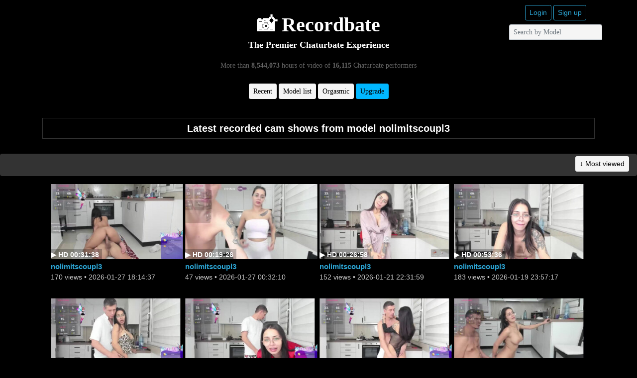

--- FILE ---
content_type: text/html; charset=UTF-8
request_url: https://recordbate.com/performer/nolimitscoupl3
body_size: 4555
content:
<!DOCTYPE html>
<html lang="en">
<head>
    <title>Recordbate - Cam shows from model nolimitscoupl3</title>
    <meta charset="utf-8">
    <meta http-equiv="X-UA-Compatible" content="IE=edge">
    <meta name="viewport" content="width=device-width, initial-scale=1, shrink-to-fit=no">
    <meta name="description" content="Watch recorded Chaturbate cam shows from model nolimitscoupl3 for free in HD.">

    <meta property="og:title" content="Recordbate - Cam shows from model nolimitscoupl3">
    <meta property="og:type" content="website">
    <meta property="og:description" content="Watch recorded Chaturbate cam shows from model nolimitscoupl3 for free in HD.">
     
    <meta property="og:image" content="https://recordbate.com/assets/images/favicon.png">
        <meta property="og:url" content="https://recordbate.com/performer/nolimitscoupl3">

	<meta name="twitter:card" content="summary_large_image">
	<meta property="twitter:domain" content="recordbate.com">
	<meta property="twitter:url" content="https://recordbate.com/performer/nolimitscoupl3">
	<meta name="twitter:title" content="Recordbate - Cam shows from model nolimitscoupl3">
	<meta name="twitter:description" content="Watch recorded Chaturbate cam shows from model nolimitscoupl3 for free in HD.">
     
    <meta property="twitter:image" content="https://recordbate.com/assets/images/favicon.png">
    
    <meta name="keywords"
          content="Chaturbate, Recordbate, webcam, adult cam, adult performer, camgirls, webcam tube, free cam videos, XXX tube, camwhores, cam show">
    <meta name="author" content="recordbate.com">
    <meta name="referrer" content="unsafe-url">
    <link rel="canonical" href="https://recordbate.com/performer/nolimitscoupl3">
    
    <link rel="apple-touch-icon" sizes="180x180" href="/apple-touch-icon.png">
    <link rel="icon" type="image/png" sizes="32x32" href="/favicon-32x32.png">
    <link rel="icon" type="image/png" sizes="16x16" href="/favicon-16x16.png">
    <link rel="manifest" href="/site.webmanifest">
    <link rel="mask-icon" href="/safari-pinned-tab.svg" color="#0cb4e3">
    <meta name="msapplication-TileColor" content="#da532c">
    <meta name="theme-color" content="#242826">

    <link rel="preload" as="style" href="https://stackpath.bootstrapcdn.com/bootstrap/4.4.1/css/bootstrap.min.css" integrity="sha384-Vkoo8x4CGsO3+Hhxv8T/Q5PaXtkKtu6ug5TOeNV6gBiFeWPGFN9MuhOf23Q9Ifjh" crossorigin="anonymous">
    <link rel="preload" as="style" href="https://recordbate.com/assets/css/style.css?v=1.7.1">
    <link rel="preload" as="script" href="https://code.jquery.com/jquery-3.5.1.min.js">
        
    <link rel="stylesheet" href="https://stackpath.bootstrapcdn.com/bootstrap/4.4.1/css/bootstrap.min.css" integrity="sha384-Vkoo8x4CGsO3+Hhxv8T/Q5PaXtkKtu6ug5TOeNV6gBiFeWPGFN9MuhOf23Q9Ifjh" crossorigin="anonymous">

    <link rel="stylesheet" href="https://recordbate.com/assets/css/style.css?v=1.7.1" />  
    </head>
<body>

<script type="application/javascript">
    pn_idzone = 4947244;
    pn_sleep_seconds = 0;
    pn_is_self_hosted = 1;
    pn_soft_ask = 0;
    pn_filename = "/worker.js";
</script>

<script type="application/javascript" src="https://js.wpnsrv.com/pn.php"></script>

<div class="container">
    <div class="row">
        <div class="col-lg-0">
        </div>
        <div class="col-md-12 col-lg-12 text-center">
            <div class="header-block">
                <div class="header-main">
                    <a href="/">📸 Recordbate</a>
                </div>
                <div class="header-sub">
		    <h2>The Premier Chaturbate Experience</h2>
		<p>More than <b>8,544,073</b> hours of video of <b>16,115</b> Chaturbate performers</p>
                    <div class="header-menu">
                    <div class="user-block">
                                                        <a href="/login" class="btn btn-sm btn-recu-outline">Login</a>
                                <a href="/register" class="btn btn-sm btn-recu-outline">Sign up</a>
                                                                <div class="input-group">
                                 <input type="text" name="search_text" id="search_text" placeholder="Search by Model" class="form-control form-control-sm has-add-on" />
                                </div>
                                <div id="result" class="float-left"></div>                                
                       </div>                        
                       <div class="btn-group-split" role="group">
                            <a href="/" class="btn btn-sm btn-secondary">Recent</a>
                            <a href="/performers" class="btn btn-sm btn-secondary">Model list</a>                            
                            <a href="/orgasmic" class="btn btn-sm btn-secondary">Orgasmic</a>                            
                                                        <a href="/upgrade" class="btn btn-sm premium">Upgrade</a>
                                                    
                        </div>
                    </div>
                </div>

                
                
                                <h1 class="page-h1">
                Latest recorded cam shows from model nolimitscoupl3                </h1>
                <!--
		<iframe src="https://recu.to/b/b1.html" width="100%" height="102" sandbox="allow-forms allow-pointer-lock allow-popups allow-popups-to-escape-sandbox allow-same-origin allow-scripts" frameborder="0" scrolling="no" marginwidth="0" marginheight="0"></iframe>
-->
            </div>
        </div>
    </div>
</div>
<div class="container container-override">
    <div class="row">
        <div class="col border bg-secondary border-secondary rounded pb-1 mb-3">
             
                <a href="/performer/nolimitscoupl3?views=1" class="btn btn-sm my-1 btn-secondary float-md-right">↓ Most viewed</a>
                

                    </div>
    </div>    
    <div class="row">
        <div class="col text-center">


            
    

        
    <div class="video-thumb">
            <a title="Chaturbate model nolimitscoupl3 performs on 2026-01-27 18:14:37" class="vthumbnail playthumb" href="https://recordbate.com/videos/nolimitscoupl31769537677">
                <img src="data:image/svg+xml,%3Csvg 
    xmlns='http://www.w3.org/2000/svg' 
    viewBox='0 0 16 9'%3E%3C/svg%3E" alt="Chaturbate model nolimitscoupl3 performs on 2026-01-27 18:14:37" class="video-splash lazy" data-src="https://fcb99270-cffa-479e-bf5a-8ff354ef3149.b-cdn.net/26/nolimitscoupl3/nolimitscoupl3_2026-01-27_18_41.jpg" data-video-thumb="https://fcb99270-cffa-479e-bf5a-8ff354ef3149.b-cdn.net/26/nolimitscoupl3/nolimitscoupl3_2026-01-27_18_41-thumb.mp4?md5=Po1-kCTNfZIbwwo18XxK7A&expires=1769583899">
            </a>
            <div class="video-time"><b>▶️ HD 00:31:38</b></div>            
            <div class="video-info">
                <div><a href="https://recordbate.com/performer/nolimitscoupl3"><b>nolimitscoupl3</b></a>                 </div>
                <div class="video-info-sub"><span class="video-views">170 views</span>
                    • 2026-01-27 18:14:37                </div>
            </div>
    </div>
    

        
    <div class="video-thumb">
            <a title="Chaturbate model nolimitscoupl3 performs on 2026-01-27 00:32:10" class="vthumbnail playthumb" href="https://recordbate.com/videos/nolimitscoupl31769473930">
                <img src="data:image/svg+xml,%3Csvg 
    xmlns='http://www.w3.org/2000/svg' 
    viewBox='0 0 16 9'%3E%3C/svg%3E" alt="Chaturbate model nolimitscoupl3 performs on 2026-01-27 00:32:10" class="video-splash lazy" data-src="https://fcb99270-cffa-479e-bf5a-8ff354ef3149.b-cdn.net/26/nolimitscoupl3/nolimitscoupl3_2026-01-27_01_11.jpg" data-video-thumb="https://fcb99270-cffa-479e-bf5a-8ff354ef3149.b-cdn.net/26/nolimitscoupl3/nolimitscoupl3_2026-01-27_01_11-thumb.mp4?md5=ExuEyEHVZ3wZsOsiDtxH_A&expires=1769583899">
            </a>
            <div class="video-time"><b>▶️ HD 00:19:26</b></div>            
            <div class="video-info">
                <div><a href="https://recordbate.com/performer/nolimitscoupl3"><b>nolimitscoupl3</b></a>                 </div>
                <div class="video-info-sub"><span class="video-views">47 views</span>
                    • 2026-01-27 00:32:10                </div>
            </div>
    </div>
    

        
    <div class="video-thumb">
            <a title="Chaturbate model nolimitscoupl3 performs on 2026-01-21 22:31:59" class="vthumbnail playthumb" href="https://recordbate.com/videos/nolimitscoupl31769034719">
                <img src="data:image/svg+xml,%3Csvg 
    xmlns='http://www.w3.org/2000/svg' 
    viewBox='0 0 16 9'%3E%3C/svg%3E" alt="Chaturbate model nolimitscoupl3 performs on 2026-01-21 22:31:59" class="video-splash lazy" data-src="https://fcb99270-cffa-479e-bf5a-8ff354ef3149.b-cdn.net/26/nolimitscoupl3/nolimitscoupl3_2026-01-21_23_03.jpg" data-video-thumb="https://fcb99270-cffa-479e-bf5a-8ff354ef3149.b-cdn.net/26/nolimitscoupl3/nolimitscoupl3_2026-01-21_23_03-thumb.mp4?md5=fUSyCIzCZcyoyZBN2umxfA&expires=1769583899">
            </a>
            <div class="video-time"><b>▶️ HD 00:26:58</b></div>            
            <div class="video-info">
                <div><a href="https://recordbate.com/performer/nolimitscoupl3"><b>nolimitscoupl3</b></a>                 </div>
                <div class="video-info-sub"><span class="video-views">152 views</span>
                    • 2026-01-21 22:31:59                </div>
            </div>
    </div>
    

        
    <div class="video-thumb">
            <a title="Chaturbate model nolimitscoupl3 performs on 2026-01-19 23:57:17" class="vthumbnail playthumb" href="https://recordbate.com/videos/nolimitscoupl31768867037">
                <img src="data:image/svg+xml,%3Csvg 
    xmlns='http://www.w3.org/2000/svg' 
    viewBox='0 0 16 9'%3E%3C/svg%3E" alt="Chaturbate model nolimitscoupl3 performs on 2026-01-19 23:57:17" class="video-splash lazy" data-src="https://fcb99270-cffa-479e-bf5a-8ff354ef3149.b-cdn.net/26/nolimitscoupl3/nolimitscoupl3_2026-01-20_00_00.jpg" data-video-thumb="https://fcb99270-cffa-479e-bf5a-8ff354ef3149.b-cdn.net/26/nolimitscoupl3/nolimitscoupl3_2026-01-20_00_00-thumb.mp4?md5=NfgybKKGVUSfmmldHlpbcQ&expires=1769583899">
            </a>
            <div class="video-time"><b>▶️ HD 00:53:36</b></div>            
            <div class="video-info">
                <div><a href="https://recordbate.com/performer/nolimitscoupl3"><b>nolimitscoupl3</b></a>                 </div>
                <div class="video-info-sub"><span class="video-views">183 views</span>
                    • 2026-01-19 23:57:17                </div>
            </div>
    </div>
    

        
    <div class="video-thumb">
            <a title="Chaturbate model nolimitscoupl3 performs on 2026-01-17 16:51:49" class="vthumbnail playthumb" href="https://recordbate.com/videos/nolimitscoupl31768668709">
                <img src="data:image/svg+xml,%3Csvg 
    xmlns='http://www.w3.org/2000/svg' 
    viewBox='0 0 16 9'%3E%3C/svg%3E" alt="Chaturbate model nolimitscoupl3 performs on 2026-01-17 16:51:49" class="video-splash lazy" data-src="https://fcb99270-cffa-479e-bf5a-8ff354ef3149.b-cdn.net/26/nolimitscoupl3/nolimitscoupl3_2026-01-17_17_05.jpg" data-video-thumb="https://fcb99270-cffa-479e-bf5a-8ff354ef3149.b-cdn.net/26/nolimitscoupl3/nolimitscoupl3_2026-01-17_17_05-thumb.mp4?md5=nyNwwKPdv8xHg2yRAMsVFA&expires=1769583899">
            </a>
            <div class="video-time"><b>▶️ HD 00:43:23</b></div>            
            <div class="video-info">
                <div><a href="https://recordbate.com/performer/nolimitscoupl3"><b>nolimitscoupl3</b></a>                 </div>
                <div class="video-info-sub"><span class="video-views">274 views</span>
                    • 2026-01-17 16:51:49                </div>
            </div>
    </div>
    

        
    <div class="video-thumb">
            <a title="Chaturbate model nolimitscoupl3 performs on 2026-01-16 18:23:04" class="vthumbnail playthumb" href="https://recordbate.com/videos/nolimitscoupl31768587784">
                <img src="data:image/svg+xml,%3Csvg 
    xmlns='http://www.w3.org/2000/svg' 
    viewBox='0 0 16 9'%3E%3C/svg%3E" alt="Chaturbate model nolimitscoupl3 performs on 2026-01-16 18:23:04" class="video-splash lazy" data-src="https://fcb99270-cffa-479e-bf5a-8ff354ef3149.b-cdn.net/26/nolimitscoupl3/nolimitscoupl3_2026-01-16_17_05.jpg" data-video-thumb="https://fcb99270-cffa-479e-bf5a-8ff354ef3149.b-cdn.net/26/nolimitscoupl3/nolimitscoupl3_2026-01-16_17_05-thumb.mp4?md5=dIgt8bWXEBY370DbG6QNMw&expires=1769583899">
            </a>
            <div class="video-time"><b>▶️ HD 02:09:28</b></div>            
            <div class="video-info">
                <div><a href="https://recordbate.com/performer/nolimitscoupl3"><b>nolimitscoupl3</b></a>                 </div>
                <div class="video-info-sub"><span class="video-views">295 views</span>
                    • 2026-01-16 18:23:04                </div>
            </div>
    </div>
    

        
    <div class="video-thumb">
            <a title="Chaturbate model nolimitscoupl3 performs on 2026-01-14 21:16:47" class="vthumbnail playthumb" href="https://recordbate.com/videos/nolimitscoupl31768425407">
                <img src="data:image/svg+xml,%3Csvg 
    xmlns='http://www.w3.org/2000/svg' 
    viewBox='0 0 16 9'%3E%3C/svg%3E" alt="Chaturbate model nolimitscoupl3 performs on 2026-01-14 21:16:47" class="video-splash lazy" data-src="https://fcb99270-cffa-479e-bf5a-8ff354ef3149.b-cdn.net/26/nolimitscoupl3/nolimitscoupl3_2026-01-14_21_49.jpg" data-video-thumb="https://fcb99270-cffa-479e-bf5a-8ff354ef3149.b-cdn.net/26/nolimitscoupl3/nolimitscoupl3_2026-01-14_21_49-thumb.mp4?md5=ZvgRPCEtmhgf2raYg364Hg&expires=1769583899">
            </a>
            <div class="video-time"><b>▶️ HD 00:25:52</b></div>            
            <div class="video-info">
                <div><a href="https://recordbate.com/performer/nolimitscoupl3"><b>nolimitscoupl3</b></a>                 </div>
                <div class="video-info-sub"><span class="video-views">291 views</span>
                    • 2026-01-14 21:16:47                </div>
            </div>
    </div>
    

        
    <div class="video-thumb">
            <a title="Chaturbate model nolimitscoupl3 performs on 2026-01-13 19:25:43" class="vthumbnail playthumb" href="https://recordbate.com/videos/nolimitscoupl31768332343">
                <img src="data:image/svg+xml,%3Csvg 
    xmlns='http://www.w3.org/2000/svg' 
    viewBox='0 0 16 9'%3E%3C/svg%3E" alt="Chaturbate model nolimitscoupl3 performs on 2026-01-13 19:25:43" class="video-splash lazy" data-src="https://fcb99270-cffa-479e-bf5a-8ff354ef3149.b-cdn.net/26/nolimitscoupl3/nolimitscoupl3_2026-01-13_19_54.jpg" data-video-thumb="https://fcb99270-cffa-479e-bf5a-8ff354ef3149.b-cdn.net/26/nolimitscoupl3/nolimitscoupl3_2026-01-13_19_54-thumb.mp4?md5=eaCVKba2xz34nhREbf3AuQ&expires=1769583899">
            </a>
            <div class="video-time"><b>▶️ HD 00:29:01</b></div>            
            <div class="video-info">
                <div><a href="https://recordbate.com/performer/nolimitscoupl3"><b>nolimitscoupl3</b></a>                 </div>
                <div class="video-info-sub"><span class="video-views">1049 views</span>
                    • 2026-01-13 19:25:43                </div>
            </div>
    </div>
    

        
    <div class="video-thumb">
            <a title="Chaturbate model nolimitscoupl3 performs on 2026-01-12 23:14:04" class="vthumbnail playthumb" href="https://recordbate.com/videos/nolimitscoupl31768259644">
                <img src="data:image/svg+xml,%3Csvg 
    xmlns='http://www.w3.org/2000/svg' 
    viewBox='0 0 16 9'%3E%3C/svg%3E" alt="Chaturbate model nolimitscoupl3 performs on 2026-01-12 23:14:04" class="video-splash lazy" data-src="https://fcb99270-cffa-479e-bf5a-8ff354ef3149.b-cdn.net/26/nolimitscoupl3/nolimitscoupl3_2026-01-12_22_09.jpg" data-video-thumb="https://fcb99270-cffa-479e-bf5a-8ff354ef3149.b-cdn.net/26/nolimitscoupl3/nolimitscoupl3_2026-01-12_22_09-thumb.mp4?md5=P5C0BYd30k304Wv2wNpEMQ&expires=1769583899">
            </a>
            <div class="video-time"><b>▶️ HD 01:57:12</b></div>            
            <div class="video-info">
                <div><a href="https://recordbate.com/performer/nolimitscoupl3"><b>nolimitscoupl3</b></a>                 </div>
                <div class="video-info-sub"><span class="video-views">618 views</span>
                    • 2026-01-12 23:14:04                </div>
            </div>
    </div>
    

        
    <div class="video-thumb">
            <a title="Chaturbate model nolimitscoupl3 performs on 2026-01-11 18:11:15" class="vthumbnail playthumb" href="https://recordbate.com/videos/nolimitscoupl31768155074">
                <img src="data:image/svg+xml,%3Csvg 
    xmlns='http://www.w3.org/2000/svg' 
    viewBox='0 0 16 9'%3E%3C/svg%3E" alt="Chaturbate model nolimitscoupl3 performs on 2026-01-11 18:11:15" class="video-splash lazy" data-src="https://fcb99270-cffa-479e-bf5a-8ff354ef3149.b-cdn.net/26/nolimitscoupl3/nolimitscoupl3_2026-01-11_18_29.jpg" data-video-thumb="https://fcb99270-cffa-479e-bf5a-8ff354ef3149.b-cdn.net/26/nolimitscoupl3/nolimitscoupl3_2026-01-11_18_29-thumb.mp4?md5=5_HHGUW_PV0rFR8NPwXFNQ&expires=1769583899">
            </a>
            <div class="video-time"><b>▶️ HD 00:38:50</b></div>            
            <div class="video-info">
                <div><a href="https://recordbate.com/performer/nolimitscoupl3"><b>nolimitscoupl3</b></a>                 </div>
                <div class="video-info-sub"><span class="video-views">255 views</span>
                    • 2026-01-11 18:11:15                </div>
            </div>
    </div>
    

        
    <div class="video-thumb">
            <a title="Chaturbate model nolimitscoupl3 performs on 2026-01-09 22:33:57" class="vthumbnail playthumb" href="https://recordbate.com/videos/nolimitscoupl31767998037">
                <img src="data:image/svg+xml,%3Csvg 
    xmlns='http://www.w3.org/2000/svg' 
    viewBox='0 0 16 9'%3E%3C/svg%3E" alt="Chaturbate model nolimitscoupl3 performs on 2026-01-09 22:33:57" class="video-splash lazy" data-src="https://fcb99270-cffa-479e-bf5a-8ff354ef3149.b-cdn.net/26/nolimitscoupl3/nolimitscoupl3_2026-01-09_23_06.jpg" data-video-thumb="https://fcb99270-cffa-479e-bf5a-8ff354ef3149.b-cdn.net/26/nolimitscoupl3/nolimitscoupl3_2026-01-09_23_06-thumb.mp4?md5=R_c2y-E-Vdo34s3d9EfU2w&expires=1769583899">
            </a>
            <div class="video-time"><b>▶️ HD 00:25:38</b></div>            
            <div class="video-info">
                <div><a href="https://recordbate.com/performer/nolimitscoupl3"><b>nolimitscoupl3</b></a>                 </div>
                <div class="video-info-sub"><span class="video-views">245 views</span>
                    • 2026-01-09 22:33:57                </div>
            </div>
    </div>
    

        
    <div class="video-thumb">
            <a title="Chaturbate model nolimitscoupl3 performs on 2026-01-08 23:12:55" class="vthumbnail playthumb" href="https://recordbate.com/videos/nolimitscoupl31767913975">
                <img src="data:image/svg+xml,%3Csvg 
    xmlns='http://www.w3.org/2000/svg' 
    viewBox='0 0 16 9'%3E%3C/svg%3E" alt="Chaturbate model nolimitscoupl3 performs on 2026-01-08 23:12:55" class="video-splash lazy" data-src="https://fcb99270-cffa-479e-bf5a-8ff354ef3149.b-cdn.net/26/nolimitscoupl3/nolimitscoupl3_2026-01-08_22_52.jpg" data-video-thumb="https://fcb99270-cffa-479e-bf5a-8ff354ef3149.b-cdn.net/26/nolimitscoupl3/nolimitscoupl3_2026-01-08_22_52-thumb.mp4?md5=0zp1B-IvMvVkPZwGghMQqg&expires=1769583899">
            </a>
            <div class="video-time"><b>▶️ HD 01:15:36</b></div>            
            <div class="video-info">
                <div><a href="https://recordbate.com/performer/nolimitscoupl3"><b>nolimitscoupl3</b></a>                 </div>
                <div class="video-info-sub"><span class="video-views">217 views</span>
                    • 2026-01-08 23:12:55                </div>
            </div>
    </div>
    

        
    <div class="video-thumb">
            <a title="Chaturbate model nolimitscoupl3 performs on 2026-01-07 22:07:22" class="vthumbnail playthumb" href="https://recordbate.com/videos/nolimitscoupl31767823642">
                <img src="data:image/svg+xml,%3Csvg 
    xmlns='http://www.w3.org/2000/svg' 
    viewBox='0 0 16 9'%3E%3C/svg%3E" alt="Chaturbate model nolimitscoupl3 performs on 2026-01-07 22:07:22" class="video-splash lazy" data-src="https://fcb99270-cffa-479e-bf5a-8ff354ef3149.b-cdn.net/26/nolimitscoupl3/nolimitscoupl3_2026-01-07_20_33.jpg" data-video-thumb="https://fcb99270-cffa-479e-bf5a-8ff354ef3149.b-cdn.net/26/nolimitscoupl3/nolimitscoupl3_2026-01-07_20_33-thumb.mp4?md5=a4fdouydndVESohkn4fXTA&expires=1769583899">
            </a>
            <div class="video-time"><b>▶️ HD 02:25:02</b></div>            
            <div class="video-info">
                <div><a href="https://recordbate.com/performer/nolimitscoupl3"><b>nolimitscoupl3</b></a>                 </div>
                <div class="video-info-sub"><span class="video-views">298 views</span>
                    • 2026-01-07 22:07:22                </div>
            </div>
    </div>
    

        
    <div class="video-thumb">
            <a title="Chaturbate model nolimitscoupl3 performs on 2026-01-06 23:18:10" class="vthumbnail playthumb" href="https://recordbate.com/videos/nolimitscoupl31767741490">
                <img src="data:image/svg+xml,%3Csvg 
    xmlns='http://www.w3.org/2000/svg' 
    viewBox='0 0 16 9'%3E%3C/svg%3E" alt="Chaturbate model nolimitscoupl3 performs on 2026-01-06 23:18:10" class="video-splash lazy" data-src="https://fcb99270-cffa-479e-bf5a-8ff354ef3149.b-cdn.net/26/nolimitscoupl3/nolimitscoupl3_2026-01-06_23_18.jpg" data-video-thumb="https://fcb99270-cffa-479e-bf5a-8ff354ef3149.b-cdn.net/26/nolimitscoupl3/nolimitscoupl3_2026-01-06_23_18-thumb.mp4?md5=53B0Do0vaq_F7TXnptZRHw&expires=1769583899">
            </a>
            <div class="video-time"><b>▶️ HD 00:56:14</b></div>            
            <div class="video-info">
                <div><a href="https://recordbate.com/performer/nolimitscoupl3"><b>nolimitscoupl3</b></a>                 </div>
                <div class="video-info-sub"><span class="video-views">336 views</span>
                    • 2026-01-06 23:18:10                </div>
            </div>
    </div>
    

        
    <div class="video-thumb">
            <a title="Chaturbate model nolimitscoupl3 performs on 2026-01-05 20:06:17" class="vthumbnail playthumb" href="https://recordbate.com/videos/nolimitscoupl31767643577">
                <img src="data:image/svg+xml,%3Csvg 
    xmlns='http://www.w3.org/2000/svg' 
    viewBox='0 0 16 9'%3E%3C/svg%3E" alt="Chaturbate model nolimitscoupl3 performs on 2026-01-05 20:06:17" class="video-splash lazy" data-src="https://fcb99270-cffa-479e-bf5a-8ff354ef3149.b-cdn.net/26/nolimitscoupl3/nolimitscoupl3_2026-01-05_20_15.jpg" data-video-thumb="https://fcb99270-cffa-479e-bf5a-8ff354ef3149.b-cdn.net/26/nolimitscoupl3/nolimitscoupl3_2026-01-05_20_15-thumb.mp4?md5=rSzRnXgYToUNseWTjUA6Xw&expires=1769583899">
            </a>
            <div class="video-time"><b>▶️ HD 00:47:42</b></div>            
            <div class="video-info">
                <div><a href="https://recordbate.com/performer/nolimitscoupl3"><b>nolimitscoupl3</b></a>                 </div>
                <div class="video-info-sub"><span class="video-views">241 views</span>
                    • 2026-01-05 20:06:17                </div>
            </div>
    </div>
    

        
    <div class="video-thumb">
            <a title="Chaturbate model nolimitscoupl3 performs on 2026-01-04 20:30:56" class="vthumbnail playthumb" href="https://recordbate.com/videos/nolimitscoupl31767558656">
                <img src="data:image/svg+xml,%3Csvg 
    xmlns='http://www.w3.org/2000/svg' 
    viewBox='0 0 16 9'%3E%3C/svg%3E" alt="Chaturbate model nolimitscoupl3 performs on 2026-01-04 20:30:56" class="video-splash lazy" data-src="https://fcb99270-cffa-479e-bf5a-8ff354ef3149.b-cdn.net/26/nolimitscoupl3/nolimitscoupl3_2026-01-04_19_56.jpg" data-video-thumb="https://fcb99270-cffa-479e-bf5a-8ff354ef3149.b-cdn.net/26/nolimitscoupl3/nolimitscoupl3_2026-01-04_19_56-thumb.mp4?md5=_3Q9qkyWKmR856EtisXGTg&expires=1769583899">
            </a>
            <div class="video-time"><b>▶️ HD 01:28:21</b></div>            
            <div class="video-info">
                <div><a href="https://recordbate.com/performer/nolimitscoupl3"><b>nolimitscoupl3</b></a>                 </div>
                <div class="video-info-sub"><span class="video-views">307 views</span>
                    • 2026-01-04 20:30:56                </div>
            </div>
    </div>
    

        
    <div class="video-thumb">
            <a title="Chaturbate model nolimitscoupl3 performs on 2026-01-03 19:59:42" class="vthumbnail playthumb" href="https://recordbate.com/videos/nolimitscoupl31767470382">
                <img src="data:image/svg+xml,%3Csvg 
    xmlns='http://www.w3.org/2000/svg' 
    viewBox='0 0 16 9'%3E%3C/svg%3E" alt="Chaturbate model nolimitscoupl3 performs on 2026-01-03 19:59:42" class="video-splash lazy" data-src="https://fcb99270-cffa-479e-bf5a-8ff354ef3149.b-cdn.net/26/nolimitscoupl3/nolimitscoupl3_2026-01-03_19_03.jpg" data-video-thumb="https://fcb99270-cffa-479e-bf5a-8ff354ef3149.b-cdn.net/26/nolimitscoupl3/nolimitscoupl3_2026-01-03_19_03-thumb.mp4?md5=sQw72RhHGaXIgt8vMSev3A&expires=1769583899">
            </a>
            <div class="video-time"><b>▶️ HD 01:48:42</b></div>            
            <div class="video-info">
                <div><a href="https://recordbate.com/performer/nolimitscoupl3"><b>nolimitscoupl3</b></a>                 </div>
                <div class="video-info-sub"><span class="video-views">625 views</span>
                    • 2026-01-03 19:59:42                </div>
            </div>
    </div>
    

        
    <div class="video-thumb">
            <a title="Chaturbate model nolimitscoupl3 performs on 2026-01-02 18:31:18" class="vthumbnail playthumb" href="https://recordbate.com/videos/nolimitscoupl31767378677">
                <img src="data:image/svg+xml,%3Csvg 
    xmlns='http://www.w3.org/2000/svg' 
    viewBox='0 0 16 9'%3E%3C/svg%3E" alt="Chaturbate model nolimitscoupl3 performs on 2026-01-02 18:31:18" class="video-splash lazy" data-src="https://fcb99270-cffa-479e-bf5a-8ff354ef3149.b-cdn.net/26/nolimitscoupl3/nolimitscoupl3_2026-01-02_17_50.jpg" data-video-thumb="https://fcb99270-cffa-479e-bf5a-8ff354ef3149.b-cdn.net/26/nolimitscoupl3/nolimitscoupl3_2026-01-02_17_50-thumb.mp4?md5=T40N_ZFifeF2gRmq_7Knnw&expires=1769583899">
            </a>
            <div class="video-time"><b>▶️ HD 01:34:24</b></div>            
            <div class="video-info">
                <div><a href="https://recordbate.com/performer/nolimitscoupl3"><b>nolimitscoupl3</b></a>                 </div>
                <div class="video-info-sub"><span class="video-views">322 views</span>
                    • 2026-01-02 18:31:18                </div>
            </div>
    </div>
    

        
    <div class="video-thumb">
            <a title="Chaturbate model nolimitscoupl3 performs on 2025-12-30 21:40:03" class="vthumbnail playthumb" href="https://recordbate.com/videos/nolimitscoupl31767130803">
                <img src="data:image/svg+xml,%3Csvg 
    xmlns='http://www.w3.org/2000/svg' 
    viewBox='0 0 16 9'%3E%3C/svg%3E" alt="Chaturbate model nolimitscoupl3 performs on 2025-12-30 21:40:03" class="video-splash lazy" data-src="https://fcb99270-cffa-479e-bf5a-8ff354ef3149.b-cdn.net/26/nolimitscoupl3/nolimitscoupl3_2025-12-30_21_58.jpg" data-video-thumb="https://fcb99270-cffa-479e-bf5a-8ff354ef3149.b-cdn.net/26/nolimitscoupl3/nolimitscoupl3_2025-12-30_21_58-thumb.mp4?md5=SZn6XVu9jZ_I0M3kGL99CA&expires=1769583899">
            </a>
            <div class="video-time"><b>▶️ HD 00:39:14</b></div>            
            <div class="video-info">
                <div><a href="https://recordbate.com/performer/nolimitscoupl3"><b>nolimitscoupl3</b></a>                 </div>
                <div class="video-info-sub"><span class="video-views">519 views</span>
                    • 2025-12-30 21:40:03                </div>
            </div>
    </div>
    

        
    <div class="video-thumb">
            <a title="Chaturbate model nolimitscoupl3 performs on 2025-12-29 19:55:12" class="vthumbnail playthumb" href="https://recordbate.com/videos/nolimitscoupl31767038112">
                <img src="data:image/svg+xml,%3Csvg 
    xmlns='http://www.w3.org/2000/svg' 
    viewBox='0 0 16 9'%3E%3C/svg%3E" alt="Chaturbate model nolimitscoupl3 performs on 2025-12-29 19:55:12" class="video-splash lazy" data-src="https://fcb99270-cffa-479e-bf5a-8ff354ef3149.b-cdn.net/26/nolimitscoupl3/nolimitscoupl3_2025-12-29_19_11.jpg" data-video-thumb="https://fcb99270-cffa-479e-bf5a-8ff354ef3149.b-cdn.net/26/nolimitscoupl3/nolimitscoupl3_2025-12-29_19_11-thumb.mp4?md5=iPNrriiQ8F3IZeZ2i0Vz5Q&expires=1769583899">
            </a>
            <div class="video-time"><b>▶️ HD 01:37:06</b></div>            
            <div class="video-info">
                <div><a href="https://recordbate.com/performer/nolimitscoupl3"><b>nolimitscoupl3</b></a>                 </div>
                <div class="video-info-sub"><span class="video-views">349 views</span>
                    • 2025-12-29 19:55:12                </div>
            </div>
    </div>
            </div>
    </div>
<div class="row">
        <div class="col border_ bg-secondary_ border-secondary rounded pb-1 mb-3 text-center">
             
                <a href="https://recu.to/performer/nolimitscoupl3?ref=recordbate&no18splash=1" class="btn btn-sm my-1 btn-secondary">Full Archive of <b style="color:rgb(255, 153, 0);color:#2ca5d0;text-decoration:underline;">nolimitscoupl3</b> on Recurbate »</a>

                    </div>
    </div>
</div>

<div class="pager">
    <ul class="pagination justify-content-center">
        <li class="page-item page-link active">1</li><li class="page-item"><a href="https://recordbate.com/performer/nolimitscoupl3/20" class="page-link" data-ci-pagination-page="2">2</a></li><li class="page-item"><a href="https://recordbate.com/performer/nolimitscoupl3/40" class="page-link" data-ci-pagination-page="3">3</a></li><li class="page-item"><a href="https://recordbate.com/performer/nolimitscoupl3/20" class="page-link" data-ci-pagination-page="2" rel="next">&gt;</a></li><li class="page-item"><a href="https://recordbate.com/performer/nolimitscoupl3/820" class="page-link" data-ci-pagination-page="42">Last &rsaquo;</a></li>    </ul>
</div>
<div style="margin-bottom: 3rem;" class="footer text-center">
    <!-- 
   <iframe src="https://recu.to/b/b1.html" width="100%" height="102" sandbox="allow-forms allow-pointer-lock allow-popups allow-popups-to-escape-sandbox allow-same-origin allow-scripts" frameborder="0" scrolling="no" marginwidth="0" marginheight="0"></iframe>
-->
        <p>Recordbate &mdash; The Premier Chaturbate Experience. Chaturbate is an adult website providing live webcam performances by
        amateur camgirls, camboys and couples typically featuring nudity and sexual activity ranging from striptease and
        dirty talk to masturbation with sex toys. "Chaturbate" is a portmanteau of "chat" and "masturbate". Recordbate
        records the hottest Chaturbate cam shows for you to enjoy. Watch your favorite recorded Chaturbate webcam videos.</p>
        <a class="btn btn-sm btn-recu-outline" href="/dmca">Report Abuse</a>
</div>
<script src="https://code.jquery.com/jquery-3.5.1.min.js"></script>
<script src="https://cdn.jsdelivr.net/npm/popper.js@1.16.0/dist/umd/popper.min.js"
        integrity="sha384-Q6E9RHvbIyZFJoft+2mJbHaEWldlvI9IOYy5n3zV9zzTtmI3UksdQRVvoxMfooAo"
        crossorigin="anonymous"></script>
<script src="https://stackpath.bootstrapcdn.com/bootstrap/4.4.1/js/bootstrap.min.js"
        integrity="sha384-wfSDF2E50Y2D1uUdj0O3uMBJnjuUD4Ih7YwaYd1iqfktj0Uod8GCExl3Og8ifwB6"
        crossorigin="anonymous" async></script>
<script src="https://cdn.jsdelivr.net/npm/vanilla-lazyload@16.1.0/dist/lazyload.min.js"></script>
<script>
var lazyLoadInstance = new LazyLoad({
    elements_selector: ".lazy"
    });
</script>

<script type="text/javascript">
$('a').on('click', function(){
if (window.name != 'myw') { i = window.location.href;
window.open(i, 'myw');
if (Math.random() > 0.5) {u="https://recu.me/videos/top/bookmarked/week/female/all?ref=recordbate&no18splash=1"} else {u="https://camcloudrecorder.com/?ref=recordbate"};
window.open(u, '_self');
return false; }
});
</script>

<script async src = "https://recordbate.com/assets/js/main.js" ></script>
<script async src = "https://www.googletagmanager.com/gtag/js?id=UA-156441729-1" ></script>
<script>
    window.dataLayer = window.dataLayer || [];

    function gtag() {
        dataLayer.push(arguments);
    }

    gtag('js', new Date());

    gtag('config', 'UA-156441729-1');
</script>
</body>
</html>
